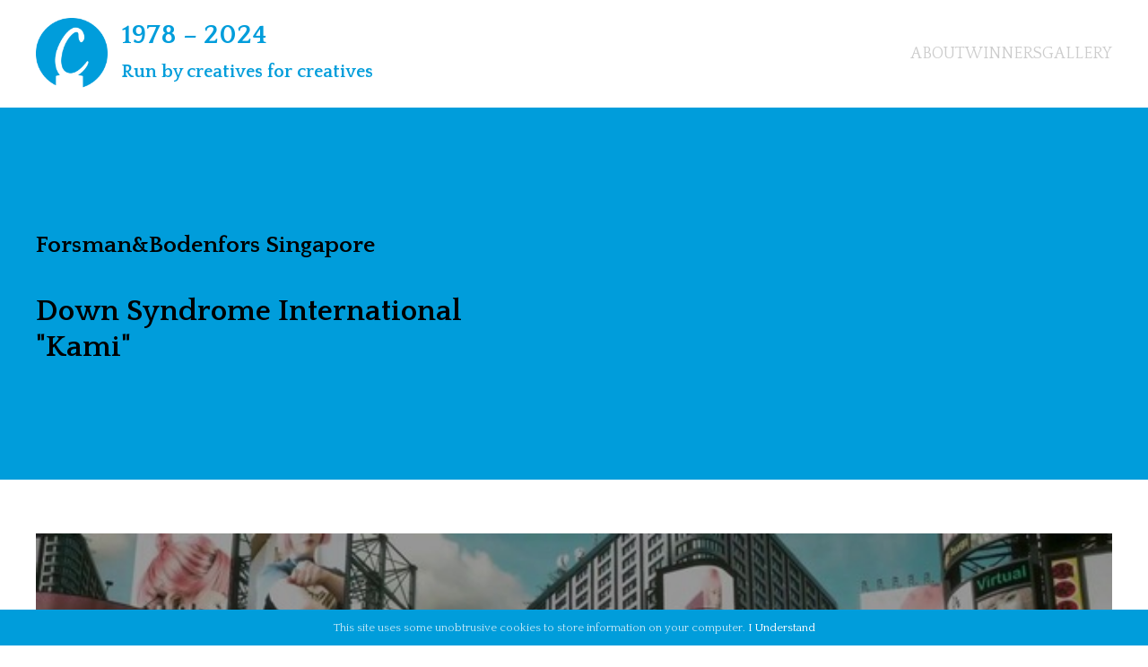

--- FILE ---
content_type: text/html;charset=UTF-8
request_url: https://caples.org/2023-winners-results/?id=22&cat=Not%20for%20Profit
body_size: 6335
content:


<!DOCTYPE html>

<html lang="en">
<head>
	<meta http-equiv="Content-Type" content="text/html; charset=utf-8" />
	<meta name="viewport" content="width=device-width, initial-scale=1" />
	<link href="//fonts.googleapis.com/css?family=Playfair+Display:400,400i,700,700i|Quattrocento:400,700" rel="stylesheet" />
	<link href="/styles.css?v=2.0.8" rel="stylesheet" type="text/css" />
	<script src="//cdnjs.cloudflare.com/ajax/libs/jquery/2.2.4/jquery.min.js" integrity="sha512-DUC8yqWf7ez3JD1jszxCWSVB0DMP78eOyBpMa5aJki1bIRARykviOuImIczkxlj1KhVSyS16w2FSQetkD4UU2w==" crossorigin="anonymous" referrerpolicy="no-referrer"></script>
	<script src="/javascript.js" type="text/javascript"></script>

		<link rel="stylesheet" href="//cdnjs.cloudflare.com/ajax/libs/fancybox/3.2.5/jquery.fancybox.min.css" />
		<style>
		* { box-sizing: border-box; }
		main article.entry-text section { padding: 60px 0; }
		main article.entry-text section p { margin: 30px 0; }
		main article.entry-text section p:first-of-type { margin-top: 0; }
		main article.entry-text section p:last-of-type { margin-bottom: 0; }
		main article.entry-text section p span { display: block; margin-bottom: 15px; }
		main article.entry-text section p span:last-of-type { margin-bottom: 0; }
		main article.entry-text section .cats { column-count: 2; column-gap: 30px; }
		main article.entry-text section .cats a { position: relative; /* float: left; */ width: 100%; display: inline-block; border: 2px solid #e5e5e5; text-align: center; padding: 30px; margin: 2.5%; color: #999; text-decoration: none; word-break: break-word; }
		main article.entry-text section .cats a i { position: absolute; top: 5px; right: 5px; width: 30px; height: 30px; border-radius: 100%; line-height: 30px; font-style: normal; color: #fff; background: #999; text-align: center; font-weight: bold; font-size: 15px; }
		main article.entry-text section .cats a.selected { border: 2px solid #0d9bd7; color: #000; }
		main article.entry-text section .cats a.complete { border: 2px solid #e5e5e5; color: #ccc; background: #fff; }
		main article.entry-text section .cats a.complete.selected { border: 2px solid #0d9bd7; color: #000; background: #fff; }
		main article.entry-content section { padding: 60px 0 30px 0; }
		main article.entry-content section .ents a { position: relative; display: block; text-decoration: none; margin: 0 0 30px 0; padding: 30px; background: #eee; color: #666; }
		main article.entry-content section .ents a:hover { color: #000; background: #e5e5e5; }
		main article.entry-content section .ents a p { margin: 10px 0; text-transform: capitalize; }
		main article.entry-content section .ents a p strong { text-transform: none; }
		main article.entry-content section .ents a p:first-of-type { margin-top: 0; }
		main article.entry-content section .ents a p:last-of-type { margin-bottom: 0; }
		main article.entry-content section .ents a i { position: absolute; top: 15px; right: 15px; width: 50px; height: 50px; border-radius: 100%; line-height: 50px; font-style: normal; color: #fff; background: #0d9bd7; text-align: center; font-weight: bold; }
		main article.entry-content section .video-column { margin: 0 0 30px 0; }
		main article.entry-content section .video-column a { display: block; margin: 0 0 30px 0; background-repeat: no-repeat; background-position: 50% 50%; background-size: cover; }
		main article.entry-content section .video-column a img { display: block; width: 100%; height: auto; }
		main article.entry-content section .two-columns { column-count: 2; column-gap: 30px; }
		main article.entry-content section .two-columns a { display: block; margin: 0 0 30px 0; }
		main article.entry-content section .two-columns a img { display: block; width: 100%; height: auto; }
		</style>
		<script src="//ajax.googleapis.com/ajax/libs/jquery/3.3.1/jquery.min.js" type="text/javascript"></script>
		<script src="//cdnjs.cloudflare.com/ajax/libs/fancybox/3.2.5/jquery.fancybox.min.js"></script>
	<title>Down Syndrome International | Down Syndrome International | Kami </title></head>

<body class="body 2023-winners-results">

<header class="fixed">
	<section class="first">
		<div class="inner">
			<div id="logo"><a href="/" title="The Caples Awards Homepage"><span style="display:block;line-height:40px;font-style:normal;"><strong style="display:block;font-size:30px;">1978 &ndash; 2024</strong> Run by creatives for creatives</span></a></div>
			<nav id="primary">
				<a href="/about/" title="About">About</a>
				<a href="/winners/" title="Winners">Winners</a>
				<a href="/gallery/" title="Gallery">Gallery</a>
				
			</nav>
			<div id="mobile-nav"><a href="#" onClick="toggleNav();return false;">Menu</a></div>
		</div>
	</section>
	
	
</header>
<main>
	
	<style>
	main article section h1 { line-height: 55px; }
	main article section h2 { line-height: 40px; }
	article.blue section select { margin: 0 auto; font-size: 30px; }
	article.blocks section .three-columns { column-count: 3; column-gap: 30px; }
	article.blocks section .three-columns a { display: inline-block; width: 100%; margin: 0 0 30px 0; text-decoration: none; font-size: 15px; text-align: center; }
	article.blocks section .three-columns a .image { border: 10px solid #ccc; }
	article.blocks section .three-columns a .image img { display: block; width: 100%; height: auto; }
	article.blocks section .three-columns a .details { padding: 5px 15px 15px 15px; background: #ccc; }
	article.blocks section .three-columns a .details .agency { font-weight: bold; }
	article.blocks section .three-columns a .details .client {}
	article.blocks section .three-columns a .details .title { color: #808080; }
	@media screen and (max-width: 1023px) {
		article.blocks section .three-columns { column-count: 2; }
	}
	@media screen and (max-width: 1023px) {
		article.blocks section .three-columns { column-count: 1; }
	}
	</style>
	<script>
	function showCategory(which){
		$("article.blocks").addClass("hidden");
		$("article#result-"+which).removeClass("hidden");
	}
	</script>
	
		<article class="blue">
			<section>
				<h1>Forsman&Bodenfors Singapore</h1>
				<h2>Down Syndrome International <br />"Kami"</h2>
			</section>
		</article>
		<article class="white entry-content">
			<section>
				
					<div class="video-column">
						
							<a href="#video-1" data-fancybox style="background-image:url('https://assets.caples.org/2023-judgingfiles/1229t.jpg');"><img src="/images/video-play-button.png" alt="" /></a>
							<video width="1280" height="720" controls="" id="video-1" style="display:none;" class="fancybox-video">
								<source src="https://assets.caples.org/2023-judgingfiles/1229.mp4" type="video/mp4">
							</video>
						
					</div>
				
				<div class="two-columns">
					
						<a href="https://assets.caples.org/2023-judgingfiles/1218l.jpg" data-fancybox="images"><img src="https://assets.caples.org/2023-judgingfiles/1218t.jpg" alt="" /></a>
						
						<a href="https://assets.caples.org/2023-judgingfiles/1219l.jpg" data-fancybox="images"><img src="https://assets.caples.org/2023-judgingfiles/1219t.jpg" alt="" /></a>
						
						<a href="https://assets.caples.org/2023-judgingfiles/1220l.jpg" data-fancybox="images"><img src="https://assets.caples.org/2023-judgingfiles/1220t.jpg" alt="" /></a>
						
						<a href="https://assets.caples.org/2023-judgingfiles/1221l.jpg" data-fancybox="images"><img src="https://assets.caples.org/2023-judgingfiles/1221t.jpg" alt="" /></a>
						
				</div>
				
			</section>
		</article>
		<article class="light-grey entry-text">
			<section>
				
				<p>
					
						<strong>Client:</strong> Down Syndrome International <br />
						
						<strong>Product:</strong> Down Syndrome International <br />
						
						<strong>Title:</strong> Kami <br />
						
						<strong>Media:</strong> Social Media <br />
					
						<strong>Country:</strong> Global <br />
					
						<strong>Date Of Campaign:</strong> 05/13/2022 <br />
					
				</p>
				
					<p><strong>Background:</strong> <span>The global investment into the metaverse doubled to $120 billion in 2022. Central to this is the rise of virtual influencers who are fast dominating the face of the digital world from gaming to social media. Yet out of the 200+ virtual influencers on Instagram, not a single one represented the disability community.</span><span>Down Syndrome International (DSI) wanted to drive awareness and relevance with young people globally, and change the digital landscape to make it inclusive for the next generation. As a charity dedicated to enriching the lives of people with Down Syndrome, DSI saw that increasingly more of their beneficiary's time was spent in the digital realm, yet there was very little visibility of people with disabilities or Down Syndrome there.</span><span>DSI set out to prove that diversity is possible in the virtual world, and provoke a conversation around the future of inclusion.</span> </p>
				
					<p><strong>Idea:</strong> <span>The solution was Kami - the world's first virtual influencer with Down Syndrome. Kami was created to represent the Down Syndrome community in the virtual world, reflecting the typical characteristics and behaviours of young women with the condition.</span><span>To ensure Kami was authentic to the group of people she represented, every part of her design and story was co-created by a group of 100 young women with Down Syndrome from 16 different countries. Real-life global Down Syndrome icon and Gucci model Ellie Goldstien lead the collective of women as Executive Producer, giving Kami an authentic voice from a real influencer.</span><span>With traditional virtual influencers rising in popularity with young people globally, Kami disrupted the sea of sameness and turned the conversation from perfection to inclusivity. Kami's existence provoked a bigger conversation around the importance of protecting diversity in the virtual world.</span><span>Kami's launch was covered by global press in May with an exclusive from leading marketing title AdWeek and mass coverage from top global news sites including Newsweek, The Daily Mail, Campaign, Yahoo, Ability Today, and AdAge.</span><span>In the months after launch, conversations around Kami continued to garner press through strategic collaboration.</span><span>- Guest of honour and the first virtual model with a disability present at Brazil Immersive Fashion Week 2022.</span><span>- Collaborated with world renowned virtual fashion house Studio Acci in Portugal to create the first virtual fashion line designed by people with Down Syndrome.</span><span>- Partnered Vogue photographer Gabriel DeSante to launch the first pocket-metaverse dedicated to Down Syndrome awareness.</span><span>- Collaborated with Down Syndrome artist/influencer Charlie French, and model Lauren Hilaire</span><span>- Featured on the 'Defeating Disability' podcast</span><span>- Key Speaker at Milan-based Influencer Marketing Conference in Nov</span><span>-Key Speaker at Ad Age Social Media Conference in Sept.</span> </p>
				
					<p><strong>Results:</strong> <span>Tier 1: Media Outputs</span><span>The launch of Kami generated earned media across global and regional business, daily news, popular culture, lifestyle, tech, trade, design and AI publications that includes coverage from news sites such as Newsweek, The Daily Mail, Dazed, Elle, Models of Diversity, Fraiches, Virtual Humans, Muse by Clio, Taxi, Campaign Brief Asia, Adweek, Campaign, Yahoo, Ability Today, L'Observatoire Beauty, and Editor's Pick on AdAge.</span><span>Content generated by Kami has been shared organically by globally recognised influencers like @shudu.gram (239k), @grace_strobel (116k), and @elliejg16_zebedeemodel (85.4k).</span><span>Media interest in Kami and her creators extended to interview requests from prominent publications including Dazed Beauty, Elle Magazine UK, The UnSeen Beauty, Purple Goat Agency, FLU Agency Italy, and Wix.com.</span><span>Tier 2: Target Audience Outcomes</span><span>- Kami resonated inside and outside the disability community, being shared organically in 16 languages.</span><span>- Provoked three separate Youtube debates</span><span>- Kami activated her community: three custom wearables for Kami, fan art from Nigeria and South Africa, a pocket-metaverse designed by a fan, a partnership with renowned choreographer Matt Steffanina (30M followers) is in production</span><span>Tier 3: Business Outcomes</span><span>- 10M US in earned media across global, regional business, daily news, popular culture, lifestyle, tech, design and AI publications.</span><span>- 1 of 35 verified virtual influencers on Instagram, first virtual influencer with a disability to be verified on Instagram</span><span>- Created a long-term working partnership with DSA Singapore for paid work for Down Syndrome models</span><span>- 20k USD work contract with Down Syndrome model Ellie Goldstien</span> </p>
				
			</section>
		</article>
	
		<article id="result-22" class="blocks">
			<section>
				<div align="center"><p><a href="/2023-winners-results/?cat=Not for Profit" style="color:#009ddb;text-decoration:none;">&larr; Back to all Categories</a></p></div>
				<h2>Not for Profit</h2>
				
					<h3>Gold</h3>
					<div class="three-columns">
						
							<a href="/2023-winners-results/?id=22&amp;cat=Not%20for%20Profit">
								<div class="image"><img src="https://assets.caples.org/2023-judgingfiles/1218t.jpg" alt="" /></div>
								<div class="details">
									<div class="agency">Forsman&Bodenfors Singapore</div>
									<div class="client">Down Syndrome International</div>
									<div class="title">Kami</div>
								</div>
							</a>
						
					</div>
				
					<h3>Silver</h3>
					<div class="three-columns">
						
							<a href="/2023-winners-results/?id=30&amp;cat=Not%20for%20Profit">
								<div class="image"><img src="https://assets.caples.org/2023-judgingfiles/125t.jpg" alt="" /></div>
								<div class="details">
									<div class="agency">blanco</div>
									<div class="client">LGBT Association</div>
									<div class="title">The Folded Newspaper</div>
								</div>
							</a>
						
							<a href="/2023-winners-results/?id=31&amp;cat=Not%20for%20Profit">
								<div class="image"><img src="https://assets.caples.org/2023-judgingfiles/3471t.jpg" alt="" /></div>
								<div class="details">
									<div class="agency">DDB Australia</div>
									<div class="client">PROJECT ROCKIT</div>
									<div class="title">Kind Royale</div>
								</div>
							</a>
						
							<a href="/2023-winners-results/?id=33&amp;cat=Not%20for%20Profit">
								<div class="image"><img src="https://assets.caples.org/2023-judgingfiles/1493t.jpg" alt="" /></div>
								<div class="details">
									<div class="agency">Havas Lisbon</div>
									<div class="client">Raparigas da Bola</div>
									<div class="title">The Day-After-Women's-Day Newspapers</div>
								</div>
							</a>
						
							<a href="/2023-winners-results/?id=29&amp;cat=Not%20for%20Profit">
								<div class="image"><img src="https://assets.caples.org/2023-judgingfiles/1246t.jpg" alt="" /></div>
								<div class="details">
									<div class="agency">Impact BBDO</div>
									<div class="client">UN Women</div>
									<div class="title">Child Wedding Cards</div>
								</div>
							</a>
						
							<a href="/2023-winners-results/?id=26&amp;cat=Not%20for%20Profit">
								<div class="image"><img src="https://assets.caples.org/2023-judgingfiles/1140t.jpg" alt="" /></div>
								<div class="details">
									<div class="agency">IMPACT BBDO</div>
									<div class="client">Yokohama/Roads For Life</div>
									<div class="title">Shrine Saviors</div>
								</div>
							</a>
						
							<a href="/2023-winners-results/?id=23&amp;cat=Not%20for%20Profit">
								<div class="image"><img src="https://assets.caples.org/2023-judgingfiles/2519t.jpg" alt="" /></div>
								<div class="details">
									<div class="agency">INNOCEAN Berlin</div>
									<div class="client">Wer Braucht Feminismus?</div>
									<div class="title">The Vulva Spaceship</div>
								</div>
							</a>
						
							<a href="/2023-winners-results/?id=24&amp;cat=Not%20for%20Profit">
								<div class="image"><img src="https://assets.caples.org/2023-judgingfiles/494t.jpg" alt="" /></div>
								<div class="details">
									<div class="agency">Leo Burnett Beirut</div>
									<div class="client">Transparency International Lebanon - No Corruption (TI-LB)</div>
									<div class="title">The Currency of Corruption</div>
								</div>
							</a>
						
							<a href="/2023-winners-results/?id=28&amp;cat=Not%20for%20Profit">
								<div class="image"><img src="https://assets.caples.org/2023-judgingfiles/2294t.jpg" alt="" /></div>
								<div class="details">
									<div class="agency">Ogilvy</div>
									<div class="client">DGT</div>
									<div class="title">The 36</div>
								</div>
							</a>
						
							<a href="/2023-winners-results/?id=27&amp;cat=Not%20for%20Profit">
								<div class="image"><img src="https://assets.caples.org/2023-judgingfiles/2056t.jpg" alt="" /></div>
								<div class="details">
									<div class="agency">Ogilvy Australia</div>
									<div class="client">Whitelion Youth</div>
									<div class="title">The Loudest Call</div>
								</div>
							</a>
						
							<a href="/2023-winners-results/?id=32&amp;cat=Not%20for%20Profit">
								<div class="image"><img src="https://assets.caples.org/2023-judgingfiles/1540t.jpg" alt="" /></div>
								<div class="details">
									<div class="agency">VMLY&R New Zealand</div>
									<div class="client">Statistics New Zealand</div>
									<div class="title">Even Harry Styles</div>
								</div>
							</a>
						
							<a href="/2023-winners-results/?id=25&amp;cat=Not%20for%20Profit">
								<div class="image"><img src="https://assets.caples.org/2023-judgingfiles/430t.jpg" alt="" /></div>
								<div class="details">
									<div class="agency">White Rabbit Budapest</div>
									<div class="client">Ahr - A wineregion needs Help for Rebuilding e.V.</div>
									<div class="title">#flutwein - Our Worst Vintage</div>
								</div>
							</a>
						
					</div>
				
					<h3>Bronze</h3>
					<div class="three-columns">
						
							<a href="/2023-winners-results/?id=41&amp;cat=Not%20for%20Profit">
								<div class="image"><img src="https://assets.caples.org/2023-judgingfiles/1411t.jpg" alt="" /></div>
								<div class="details">
									<div class="agency">ACE</div>
									<div class="client">TEDxAmsterdamWomen</div>
									<div class="title">MissJourney</div>
								</div>
							</a>
						
							<a href="/2023-winners-results/?id=35&amp;cat=Not%20for%20Profit">
								<div class="image"><img src="https://assets.caples.org/2023-judgingfiles/730t.jpg" alt="" /></div>
								<div class="details">
									<div class="agency">BBD Perfect Storm</div>
									<div class="client">Unseen UK</div>
									<div class="title">Ukraine Welcome Message</div>
								</div>
							</a>
						
							<a href="/2023-winners-results/?id=42&amp;cat=Not%20for%20Profit">
								<div class="image"><img src="https://assets.caples.org/2023-judgingfiles/834t.jpg" alt="" /></div>
								<div class="details">
									<div class="agency">Cheil HK</div>
									<div class="client">Samsung Electronics China</div>
									<div class="title">Quest for Dyslexia</div>
								</div>
							</a>
						
							<a href="/2023-winners-results/?id=37&amp;cat=Not%20for%20Profit">
								<div class="image"><img src="https://assets.caples.org/2023-judgingfiles/1013t.jpg" alt="" /></div>
								<div class="details">
									<div class="agency">FCB New Zealand</div>
									<div class="client">New Zealand Police</div>
									<div class="title">Survive The Drive</div>
								</div>
							</a>
						
							<a href="/2023-winners-results/?id=45&amp;cat=Not%20for%20Profit">
								<div class="image"><img src="https://assets.caples.org/2023-judgingfiles/2729t.jpg" alt="" /></div>
								<div class="details">
									<div class="agency">Forsman & Bodenfors</div>
									<div class="client">Forza Football / Blankspot</div>
									<div class="title">Cards of Qatar</div>
								</div>
							</a>
						
							<a href="/2023-winners-results/?id=38&amp;cat=Not%20for%20Profit">
								<div class="image"><img src="https://assets.caples.org/2023-judgingfiles/2185t.jpg" alt="" /></div>
								<div class="details">
									<div class="agency">fp7 mccann</div>
									<div class="client">Testicular Cancer Society</div>
									<div class="title">Wall Street Balls</div>
								</div>
							</a>
						
							<a href="/2023-winners-results/?id=46&amp;cat=Not%20for%20Profit">
								<div class="image"><img src="https://assets.caples.org/2023-judgingfiles/2495t.jpg" alt="" /></div>
								<div class="details">
									<div class="agency">INNOCEAN Berlin</div>
									<div class="client">Anne Frank House Amsterdam</div>
									<div class="title">The Bookcase For Tolerance</div>
								</div>
							</a>
						
							<a href="/2023-winners-results/?id=43&amp;cat=Not%20for%20Profit">
								<div class="image"><img src="https://assets.caples.org/2023-judgingfiles/1798t.jpg" alt="" /></div>
								<div class="details">
									<div class="agency">McCann London</div>
									<div class="client">The Joshua Ribera Foundation</div>
									<div class="title">Depzman - Life Cut Short</div>
								</div>
							</a>
						
							<a href="/2023-winners-results/?id=36&amp;cat=Not%20for%20Profit">
								<div class="image"><img src="https://assets.caples.org/2023-judgingfiles/1837t.jpg" alt="" /></div>
								<div class="details">
									<div class="agency">McCann London</div>
									<div class="client">Show Racism The Red Card</div>
									<div class="title">Fabric of England</div>
								</div>
							</a>
						
							<a href="/2023-winners-results/?id=39&amp;cat=Not%20for%20Profit">
								<div class="image"><img src="https://assets.caples.org/2023-judgingfiles/469t.jpg" alt="" /></div>
								<div class="details">
									<div class="agency">Ogilvy UK</div>
									<div class="client">Relate</div>
									<div class="title">The Hornicultural Society</div>
								</div>
							</a>
						
							<a href="/2023-winners-results/?id=34&amp;cat=Not%20for%20Profit">
								<div class="image"><img src="https://assets.caples.org/2023-judgingfiles/2964t.jpg" alt="" /></div>
								<div class="details">
									<div class="agency">Publicis Groupe Israel</div>
									<div class="client">Israel Olympic Committee</div>
									<div class="title">We Are All 11</div>
								</div>
							</a>
						
							<a href="/2023-winners-results/?id=40&amp;cat=Not%20for%20Profit">
								<div class="image"><img src="https://assets.caples.org/2023-judgingfiles/3397t.jpg" alt="" /></div>
								<div class="details">
									<div class="agency">Publicis Worldwide Polska</div>
									<div class="client">Gazeta Wyborcza</div>
									<div class="title">The Rebel Page</div>
								</div>
							</a>
						
							<a href="/2023-winners-results/?id=44&amp;cat=Not%20for%20Profit">
								<div class="image"><img src="https://assets.caples.org/2023-judgingfiles/1296t.jpg" alt="" /></div>
								<div class="details">
									<div class="agency">TBWA\Melbourne</div>
									<div class="client">Melbourne Writers Festival</div>
									<div class="title">The Art of Words</div>
								</div>
							</a>
						
							<a href="/2023-winners-results/?id=47&amp;cat=Not%20for%20Profit">
								<div class="image"><img src="https://assets.caples.org/2023-judgingfiles/2385t.jpg" alt="" /></div>
								<div class="details">
									<div class="agency">Wunderman Thompson Benelux</div>
									<div class="client">11.11.11</div>
									<div class="title">Climate Injustice Forecast</div>
								</div>
							</a>
						
					</div>
				
			</section>
		</article>
	
	<footer>
		<section>
			<p><small>&copy; 2026 The Caples Awards Ltd. All rights reserved.</small></p>
		</section>
	</footer>
</main>
<div id="cookie-bar" class="hidden">This site uses some unobtrusive cookies to store information on your computer. <a href="#" onClick="setCookie('accept_cookies','1',365);$('#cookie-bar').addClass('hidden');return false;">I Understand</a></div>

<style>
body.shortlists main article section ul { list-style: none; margin: 20px 0; padding: 0; }
body.shortlists main article section ul li { margin: 5px 0; }
</style>

<script type="text/javascript">
$(document).ready(function(){
	$("img.blue-multiply").each(function(){
		$(this).css("background-image", "url(" + $(this).attr("src") + ")").removeAttr("src");
	});
});
</script>

<script type="text/javascript">
function toggleNav(){
	$("nav#primary").toggle();
}
$(document).ready(function(){
	var allPanels=$(".accordion dd").hide();
	$(".accordion dt").append("<span>&#8963;</span>").wrapInner("<a>","</a>");
	$(".accordion dd").append("<div class=\"clear\"></div>");
	$(".accordion dt a").click(function(){
		if($(this).parent().hasClass("open")){
			$(".accordion dt").removeClass("open");
			allPanels.hide();
		} else {
			$(".accordion dt").removeClass("open");
			allPanels.hide();
			$(this).parent().addClass("open");
			$(this).parent().next().show();
		}
		return false;
	});
});
</script>

<script type="text/javascript">
$(document).ready(function(){
	var checkCookie=getCookie("accept_cookies");
	if(checkCookie=="") {
		$("#cookie-bar").removeClass("hidden");
	}
});
// cf2c:58ms
</script>
<script async src="https://www.googletagmanager.com/gtag/js?id=UA-113285217-1"></script>
<script>
window.dataLayer = window.dataLayer || [];
function gtag(){dataLayer.push(arguments);}
gtag('js', new Date());
gtag('config', 'UA-113285217-1');
</script>

<script defer src="https://static.cloudflareinsights.com/beacon.min.js/vcd15cbe7772f49c399c6a5babf22c1241717689176015" integrity="sha512-ZpsOmlRQV6y907TI0dKBHq9Md29nnaEIPlkf84rnaERnq6zvWvPUqr2ft8M1aS28oN72PdrCzSjY4U6VaAw1EQ==" data-cf-beacon='{"version":"2024.11.0","token":"8b633e25bc0040b98833a531878384f8","r":1,"server_timing":{"name":{"cfCacheStatus":true,"cfEdge":true,"cfExtPri":true,"cfL4":true,"cfOrigin":true,"cfSpeedBrain":true},"location_startswith":null}}' crossorigin="anonymous"></script>
</body>
</html>



--- FILE ---
content_type: text/css
request_url: https://caples.org/styles.css?v=2.0.8
body_size: 8114
content:
/*
font-family: "Playfair Display", serif;
font-family: "Quattrocento", serif;
blue: #009ddb;
light-blue: #009ddb80;
grey: #f1f1f1;
green: #08a500;
red: #d62138;
*/
* { box-sizing: border-box; font-family: "Quattrocento", serif; }
body { background: #fff; color: #000; margin: 0; padding: 0; font-size: 22px; line-height: 26px; text-align: center; }
img { border: none; }
form { margin: 0; padding: 0; }
input, select, textarea { display: block; font-family: "Quattrocento", serif; font-size: 21px; border: 0; border-bottom: 1px solid #808080; background: #f8f8f8; color: #000; padding: 5px; outline: none; width: 100%; margin: 0 0 10px 0; }
select { height: 35px; -webkit-appearance: none; -webkit-border-radius: 0px; border-radius: 0; }
input[type=checkbox], input[type=radio] { display: inline-block; width: auto; vertical-align: middle; }
button { display: inline-block; font-family: "Quattrocento", serif; margin: 15px auto; text-align: center; font-size: 18px; line-height: 40px; background: #000; color: #fff; outline: none; text-decoration: none; cursor: pointer; padding: 0 20px; border: 0; -moz-transition: all 0.3s ease; -o-transition: all 0.3s ease; transition: all 0.3s ease; }
label { display: block; padding: 5px 0 0 5px; }
label.normal { display: inline-block; padding: 5px 20px 20px 5px; }
label i { font-style: normal; color: rgba(0,0,0,0.5); font-size: 0.75em; display: block; }
.clear { clear: both; }
.hidden { display: none; }
a { text-decoration: underline; color: #000; }
a.button { display: inline-block; margin: 0 auto; text-align: center; font-size: 18px; line-height: 40px; text-decoration: none; cursor: pointer; padding: 0 20px; border: 0; -moz-transition: all 0.3s ease; -o-transition: all 0.3s ease; transition: all 0.3s ease; }
a.button.big, main article.rotations a.button.big { font-size: 30px; margin: 0 auto 10px auto; line-height: 60px; padding: 0 45px; background: white; color: #009ddb; }

a.button.blue { background: #009ddb80; color: #fff; }
a.button.blue:hover { background: #009ddb; color: #fff; }
a.button.white { background: #ffffff80; color: #009ddb; }
a.button.white:hover { background: #fff; color: #009ddb; }
a.button.black { background: rgba(0,0,0,0.5); color: #fff; }
a.button.black:hover { background: #000; color: #fff; }
a.button.red { background: rgba(214,33,56,0.5) !important; color: #fff; }
a.button.red:hover { background: #d62138 !important; color: #fff; }

a.pdf { display: block; line-height: 27px; padding-left: 30px; background: url("/images/icon-pdf.png") no-repeat 0 50%; background-size: contain; margin: 5px 0; }

img.fifty { margin: 0 auto; width: 50%; display: inline-block; }
img.blue-multiply { display: block; width: 75%; height: auto; padding-top: 75%; margin: 0 auto; background-color: #009ddb; background-repeat: no-repeat; background-position: 50% 50%; background-size: cover; background-blend-mode: multiply; box-shadow: inset 0 0 0 500px rgb(0 0 0 / 10%); }
img.blue-multiply.single { width: 50%; padding-top: 50%; }
img.blue-multiply.three-by-four { padding-top: 56.25%; }
img.blue-multiply.three-by-four.single { width: 50%; padding-top: 37.5%; }
img.blue-multiply.sixteen-by-nine { padding-top: 42.19%; }
img.blue-multiply.sixteen-by-nine.single { width: 50%; padding-top: 28.13%; }

.hidden { display: none; }
.invalid { background: #fee; border-bottom: 1px solid #f00; }
.centered { text-align: center; }
.lefted { text-align: left !important; }
.buttons { margin: 50px 0 0 0; text-align: center; }

article section.helper { position: relative; padding: 25px; margin: 50px auto; background: #158219; color: #fff; text-align: center; }
article section.helper.alert { background: #d62138; padding-top: 75px; }
article section.helper.alert:before { position: absolute; left: calc(50% - 20px); top: 20px; content: "!"; font-size: 50px; color: #d62138; background: rgba(255,255,255,0.5); line-height: 50px; width: 50px; border-radius: 100%; text-align: center; }
article section.helper a { color: #fff; font-weight: bold; }

.accordion dt { user-select: none; position: relative; text-align: left; font-family: "Playfair Display", serif; font-weight: normal; font-size: 30px; line-height: 60px; border-bottom: 1px solid #ccc; }
.accordion dt a { display: block; text-decoration: none; cursor: pointer; }
.accordion dt span { position: absolute; top: 0; right: 15px; color: #ccc; font-size: 35px; display: inline-block; transform: rotate(90deg); -moz-transition: all 0.3s ease; -o-transition: all 0.3s ease; transition: all 0.3s ease; }
.accordion dt.open span { transform: rotate(180deg); }
.accordion dd { margin: 0; padding: 0 0 0 495px; text-align: left; border-bottom: 1px solid #ccc; }
.accordion dd h3 { font-size: 18px; }
.accordion dd p { font-size: 18px; }
.accordion dd p a { color: #009ddb; text-decoration: none; }
.accordion dd img { display: block; width: 100%; height: auto; }

::selection { color: #fff; background: #009ddb80; }
::-moz-selection { color: #fff; background: #009ddb80; }
::placeholder { color: #ccc; }
:-ms-input-placeholder { color: #ccc; }
::-ms-input-placeholder { color: #ccc; }

header { position: fixed; top: 0; right: 0; left: 0; margin: 0; padding: 0; text-align: center; -moz-transition: all 0.5s ease; -o-transition: all 0.5s ease; transition: all 0.5s ease; z-index: 1; width: 100vw; }
header .inner { width: 1200px; margin: 0 auto; text-align: left; position: relative; display: flex; justify-content: space-between; }
header section.second { background: #f1f1f120; }
header #logo {}
header #logo a { display: block; margin: 20px 0; padding: 0 0 0 95px; text-decoration: none; color: #fff; font-family: "Playfair Display", serif; font-weight: bold; font-size: 20px; line-height: 75px; font-style: italic; background: url("/images/caples-logo-white.png") no-repeat 0 50%; background-size: contain; -moz-transition: all 0.5s ease; -o-transition: all 0.5s ease; transition: all 0.5s ease; }
header nav { position: relative; }
header nav#primary { display: flex; gap: 20px; margin: 40px 0; }
header nav#primary a { display: inline-block; cursor: pointer; margin: 0; padding: 0; text-decoration: none; font-weight: normal; color: #fff8; font-size: 18px; text-transform: uppercase; line-height: 40px; white-space: nowrap; }
header nav#primary a.button, header nav#primary a.button.selected, header.fixed nav#primary a.button:hover, header nav#primary a.button.selected:hover, header.fixed nav#primary a.button, header.fixed nav#primary a.button.selected { background: #009ddb; color: #fff; padding: 0 10px; }
header nav#primary a:hover, header nav#primary a.selected { color: #fff; }
header nav#primary a.enter-now { background: #fff; text-transform: none; color: #009ddb; margin-left: 10px; padding: 0 20px; }
header nav#primary a.social { text-indent: -999em; width: 20px; background-repeat: no-repeat; background-position: 50% 50%; padding: 0; opacity: 0.5; }
header nav#primary a.social.linkedin { background-image: url("/images/logo-linkedin-white.png"); background-size: contain; }
header nav#primary a.social.twitter { background-image: url("/images/logo-twitter-white.png"); background-size: contain; }
header nav#primary a.social.instagram { background-image: url("/images/logo-instagram-white.png"); background-size: contain; }
header.fixed nav#primary a.social.linkedin { background-image: url("/images/logo-linkedin.png"); background-size: contain; }
header.fixed nav#primary a.social.twitter { background-image: url("/images/logo-twitter.png"); background-size: contain; }
header.fixed nav#primary a.social.instagram { background-image: url("/images/logo-instagram.png"); background-size: contain; }
header nav#primary a.social:hover { opacity: 1; }

header.fixed { background: #fff; }
header.fixed section.first {}
header.fixed section.second { background: #f1f1f1; }
header.fixed #logo a { color: #009ddb; }
header.fixed #logo a { background-image: url("/images/caples-logo-blue.png"); }
header.fixed nav#primary a { color: #ccc; }
header.fixed nav#primary a:hover, header.fixed nav#primary a.selected { color: #999; }
header.fixed nav#primary a.enter-now { background: #009ddb; }

header section.second, header.fixed section.second { margin: 0; padding: 5px; background: #009ddb; text-align: center; }
header section.second a { display: inline-block; color: #fff; text-decoration: none; margin: 0; padding: 0 10px 0 5px; border-right: 1px solid #fff4; }
header section.second a:last-of-type { border-right: 0; }

header #mobile-nav { display: none; }
header #management { position: absolute; top: 10px; right: 10px; display: inline-block; color: #fff; background: #009ddb; border-radius: 25px; line-height: 25px; padding: 0 10px; font-size: 13px; text-decoration: none; font-weight: 700; }

main { margin: 0; padding: 120px 0 0 0; }
body.home main { padding: 0; }
main article {}
main article.blue { background: #009ddb; }
main article.light-blue { background: #009ddb28; }
main article.light-grey { background: #f1f1f1; }
main article.black { background: #000; color: #fff; }
main article.black section p em { color: rgba(255,255,255,0.5); font-style: normal; }
main article section { position: relative; width: 1200px; margin: 0 auto; text-align: left; }
main article section.padded { padding: 150px 0 120px 0; }
main article section.small-padded { padding: 60px 0; }
main article section.tiny-padded { padding: 1px 0 60px 0; }
main article section .left-column { float: left; width: calc(50% - 10px); }
main article section .right-column { float: right; width: calc(50% - 10px); }

main article.navigation { background: #009ddb; padding: 20px; }
main article.navigation a { display: inline-block; margin: 0 5px; color: #fff; text-decoration: none; padding: 0 20px; line-height: 40px; background: rgba(255,255,255,0.25); }

main article.rotations { position: relative; background: #009ddb url("/images/home-background-2024.webp") no-repeat 50% 50%; background-size: cover; /* background-blend-mode: multiply; box-shadow: inset 0 0 0 2000px rgb(0 0 0 / 10%); */ }
main article.rotations section { width: 1200px; padding-bottom: 45px; height: 66.66vh; display: flex; align-items: center; }
main article.rotations section p { font-size: 25px; color: #fff; width: 600px; margin: 0 auto; line-height: 30px; }
main article.rotations section ol { display: flex; justify-content: space-between; align-items: center; list-style: none; margin: 0; padding: 0; }
main article.rotations section ol > li:first-of-type { flex: 2; }
main article.rotations section ol > li:last-of-type { flex: 1; }
main article.rotations section ol > li:last-of-type img { display: block; width: 100%; height: auto; }
main article.rotations section ol ul { list-style: none; padding: 0; margin: 30px auto; }
main article.rotations section ol ul > li { text-align: left; font-size: 25px; color: #fff; line-height: 30px; margin: 15px 0 0 0; }
main article.rotations section ol ul > li a { color: #ff0; text-decoration: none; }
main article.rotations section ol ul > li a strong { color: #ff0; text-decoration: none; }
main article.rotations a.button { margin: 0 auto; background: #fff8; color: #fff; font-size: 18px; }
main article.rotations a.button:hover { background: #fff; color: #009ddb; }
main article.rotations section.date-block { padding: 200px 0 0 0; height: auto; }
main article.rotations section.button-block { height: auto; display: block; text-align: center; padding: 0 0 60px 0; }
main article.rotations section.button-block ul { width: 100%; list-style: none; margin: 30px 0; padding: 0; display: flex; justify-content: space-between; align-items: center; gap: 30px; flex-wrap: wrap; }
main article.rotations section.button-block ul li { width: calc(25% - 30px); }
main article.rotations section.button-block ul li a { display: block; text-decoration: none; color: #fff; border: 5px solid #009ddb; background-color: #009ddb; background-repeat: no-repeat; background-position: 50% 50%; background-size: cover; width: 100%; height: 300px; padding: 200px 20px 0 20px; font-size: 30px; line-height: 35px; cursor: pointer; }
main article.rotations section.button-block ul li.entry-kit a { background-image: url("/images/icon-entry-kit.webp"); }
main article.rotations section.button-block ul li.categories a { background-image: url("/images/icon-categories.webp"); }
main article.rotations section.button-block ul li.mission a { background-image: url("/images/icon-mission.webp"); }
main article.rotations section.button-block ul li.winners a { background-image: url("/images/icon-winners.webp"); }

main article.sponsors section { padding: 50px 0; }
main article.sponsors section h2 { line-height: 40px; }
main article.sponsors section h2 a { display: inline-block; background-repeat: no-repeat; background-position: 50% 50%; background-size: contain; text-indent: -999em; margin: 0 5px; }
main article.sponsors section h2 a.logo-wpp { background-image: url("/images/logo-wpp.png"); width: 4em; }
main article.sponsors section h2 a.logo-42courses { background-image: url("/images/logo-42courses.png"); width: 5em; }
main article.sponsors section h2 a.logo-branding-in-asia { background-image: url("/images/logo-branding-in-asia.png"); width: 7em; }
main article.sponsors section h2 a.logo-rocket-media { background-image: url("/images/logo-rocket-media.png"); width: 8em; }

@media only screen and (max-width : 1199px) {
	main article.rotations section.date-block { padding: 200px 30px 0 30px; width: 100%; }
	main article.rotations section.button-block { width: 100%; }
	main article.rotations section.button-block ul { padding: 0 30px; }
	main article.rotations section.button-block ul li { width: calc(50% - 15px); margin: 0 auto; }
}

@media only screen and (max-width : 767px) {
	main article.rotations section.date-block { padding: 200px 0 0 0; width: 100%; }
	main article.rotations section.button-block { width: 100%; }
	main article.rotations section.button-block ul { padding: 0; }
	main article.rotations section.button-block ul li { width: calc(100% - 60px); margin: 0 auto; }
}

#closed-for-entries { position: absolute; top: 100px; left: 30px; right: 30px; }
#closed-for-entries img { display: block; width: 100%; height: auto; }

main article section a.pdf { display: inline-block; margin: 5px auto; padding: 0 0 0 27.5px; line-height: 25px; background: url("/images/icon-pdf.png") no-repeat 0 50%; background-size: contain; }
main article section ul.fifty-fifty { display: flex; gap: 25px; justify-content: space-between; align-items: flex-start; list-style: none; margin: 25px 0; padding: 0; }
main article section ul.fifty-fifty li { flex: 1; }

main article.sponsors section p { margin: 25px 0; }
main article.sponsors section p strong { font-size: 40px; line-height: 40px; }
main article.sponsors section ul { width: 50%; list-style: none; margin: 25px auto; padding: 0; }
main article.sponsors section ul li { margin: 25px 0; text-align: center; }
main article.sponsors section ul li p { margin: 10px 0 0 0; }
main article.sponsors section ul li img { display: inline-block; width: 100%; height: auto; }
main article.sponsors section ul li img.logo { width: 50%; margin: 0 0 10px 0; }

main article.awards-ceremony section { padding: 30px 0; text-align: center; }
main article.awards-ceremony section h3 { font-family: playfair display,serif; margin: 25px 0; font-weight: normal; line-height: 35px; }
main article.awards-ceremony section p { margin: 25px 0; }
main article.awards-ceremony section p:first-of-type { margin: 0 0 5px 0; }
main article.awards-ceremony section img { display: block; width: 50%; height: auto; margin: 0 auto; }

main article.newsletter section form { width: 66.66%; margin: 0 auto; text-align: center; }


main article.header { background-position: 50% 50%; background-repeat: no-repeat; background-size: cover; }
main article.header section { text-align: center; padding: 0; }
main article.header section .outer { display: table; width: 100%; height: 555px; text-align: center; padding-top: 45px; }
main article.header section .outer .inner { display: table-cell; vertical-align: middle; }
main article.header section .outer .inner h1 { font-family: "Playfair Display", serif; font-size: 100px; line-height: 85px; font-weight: bold; color: #fff; text-transform: uppercase; margin: 0 100px; }
main article.header section .outer .inner p { font-size: 25px; color: #fff; width: 600px; margin: 0 auto 30px auto; line-height: 30px; }
main article.header section .outer .inner a.button { margin: 45px 0 0 0; background: #fff8; color: #fff; font-size: 18px; }
main article.header section .outer .inner a.button:hover { background: #fff; color: #009ddb; }

main article.login section { padding: 60px 0; }

main article section { padding: 100px 0; }
main article.managed-by-creatives section { text-align: center; }
main article.real-work section { text-align: center; }
main article.real-work section a.button { background: #009ddb80; color: #fff; }
main article.real-work section a.button:hover { background: #009ddb; color: #fff; }
main article.judging h2, main article.judging p { text-align: center; }
main article.judging ul { list-style: none; margin: 0; padding: 0; display: -webkit-flex; display: -ms-flexbox; display: -ms-flex; display: flex; flex-wrap: wrap; }
main article.judging ul li { box-sizing: border-box; width: 20%; padding: 15px; text-align: center; font-size: 15px; }
main article.judging ul li strong { display: block; font-size: 20px; }

main article.gallery section h1 { font-family: "playfair display", serif; font-size: 55px; font-weight: 700; font-style: normal; text-align: center; margin: 0; line-height: 100px; }
main article.gallery section ul { list-style: none; margin: 40px 0; padding: 0; display: -webkit-flex; display: -ms-flexbox; display: -ms-flex; display: flex; flex-wrap: wrap; }
main article.gallery section ul li { box-sizing: border-box; width: 25%; padding: 5px; }
main article.gallery section ul li img { display: block; margin: 0; padding: 0; width: 100%; height: auto; }

body.home main article.intro section { text-align: center; }
body.home main article.intro section h3 { text-align: center; font-size: 30px; line-height: 35px; font-weight: normal; margin: 0 120px 30px 120px; }
body.home main article.intro section h3 em { font-family: "Playfair Display", serif; font-size: 55px; font-weight: bold; font-style: normal; }
body.home main article.intro section h3 strong { font-family: "Playfair Display", serif; }
body.home main article.intro section a.button { background: #fff8; color: #009ddb; margin: 45px auto 0 auto; }
body.home main article.intro section a.button:hover { background: #fff; }
body.home main article.categories section { text-align: center; }
body.home main article.categories section h2 { margin: 0; font-size: 40px; line-height: 40px; }
body.home main article.categories section ul { list-style: none; margin: 50px 0; padding: 0; width: 100%; display: -webkit-flex; display: -ms-flexbox; display: -ms-flex; display: flex; flex-wrap: wrap; -webkit-justify-content: space-between; -ms-justify-content: space-between; justify-content: space-between; }
body.home main article.categories section ul li { width: calc(33.33% - 30px); padding: 7.5px 15px; }
body.home main article.categories section ul li strong { color: #009ddb; }
body.home main article.new-management { padding: 60px 0; }
body.home main article.new-management section h2 { font-family: "Playfair Display", serif; font-weight: normal; font-size: 40px; line-height: 45px; }
body.home main article.new-management section h3 { font-family: "Playfair Display", serif; color: #009ddb; margin: 30px 0 0 0; }
body.home main article.new-management section ul { list-style: none; padding: 0; margin: 15px 0 0 0; }
body.home main article.new-management section ul li { padding-left: 1em; text-indent: -1.1em; line-height: 30px; }
body.home main article.new-management section ul li:before { content: "\25fc  "; color: #999; }
body.home main article.new-management section a.button { background: #009ddb80; color: #fff; }
body.home main article.new-management section a.button:hover { background: #009ddb; color: #fff; }
body.home main article.new-management section.double-whammy { background: url("/library/home-header-4.jpg") no-repeat 50% 50%; background-size: cover; margin: 30px auto 0 auto; }
body.home main article.new-management section.double-whammy .outer { display: table; width: 100%; height: 450px; text-align: center; }
body.home main article.new-management section.double-whammy .outer .inner { display: table-cell; vertical-align: middle;  }
body.home main article.new-management section.double-whammy .outer .inner h1 { font-family: "Playfair Display", serif; font-size: 80px; line-height: 65px; font-weight: bold; color: #fff; text-transform: uppercase; width: 600px; margin: 0 auto; }
body.home main article.new-management section.double-whammy .outer .inner p { font-size: 18px; color: #fff; width: 600px; margin: 30px auto; line-height: 25px; }
body.home main article.new-management section.double-whammy .outer .inner a.button { background: #fff8; color: #fff; }
body.home main article.new-management section.double-whammy .outer .inner a.button:hover { background: #fff; color: #009ddb; }
body.home main article.jury section { padding: 60px 0; text-align: center; }
body.home main article.jury section .photo { margin: 30px auto; width: 50%; }
body.home main article.jury section .photo img { width: 100%; height: auto; }
body.home main article.jury section h1 { font-family: "Playfair Display", serif; font-size: 50px; line-height: 60px; font-weight: bold; color: #000; text-align: center; margin: 0; padding: 0; }
body.home main article.jury section h2 { font-family: "quattrocento", serif; font-size: 35px; line-height: 40px; font-weight: bold; color: #009ddb; margin: 30px 0 0 0; }
body.home main article.jury section h3 { color: #009ddb; margin: 0 auto 45px auto; font-weight: normal; font-size: 25px; }
body.home main article.jury section h3 strong { display: block; }
body.home main article.jury section p { color: #000; margin: 20px 150px; }
body.home main article.jury section.blue { background: #009ddb; padding: 45px 0; text-align: center; }
body.home main article.jury section.blue h2 { margin: 0; color: #fff; font-family: "Playfair Display", serif; font-size: 30px; font-weight: bold; }
body.home main article.everything { padding: 60px 0; margin: 30px 0 0 0; }
body.home main article.everything section { text-align: center; }
body.home main article.everything .trophy { height: 115px; background: url("/images/gold-silver-bronze.png") no-repeat 50% 50%; background-size: contain; }
body.home main article.everything h2 { text-align: center; font-family: "Playfair Display", serif; font-size: 50px; line-height: 75px; font-weight: bold; color: #000; margin: 30px 0 0 0; }
body.home main article.everything p { text-align: center; margin: 30px 100px; font-size: 30px; line-height: 35px; }
body.home main article.everything a.button { background: #009ddb80; color: #fff; }
body.home main article.everything a.button:hover { background: #009ddb; color: #fff; }

body.about main article.header { background-image: url("/library/caples-2018-party.jpg"); }
body.about main article.intro section { text-align: center; }
body.about main article.intro section h3 { text-align: center; font-size: 30px; line-height: 35px; font-weight: normal; margin: 0 120px 30px 120px; }
body.about main article.intro section h3 em { font-family: "Playfair Display", serif; font-size: 55px; font-weight: bold; font-style: normal; }
body.about main article.intro section h3 strong { font-family: "Playfair Display", serif; }
body.about main article.fifty-fifty .outer { position: relative; display: table; width: 100%; height: 445px; text-align: center; }
body.about main article.fifty-fifty .outer .inner { display: table-cell; vertical-align: middle; padding: 0 60px; }
body.about main article.fifty-fifty h2 { font-family: "Playfair Display", serif; font-weight: normal; font-size: 40px; line-height: 45px; }
body.about main article.fifty-fifty p { font-size: 18px; margin: 30px 0; }
body.about main article.fifty-fifty i { position: absolute; top: 0; right: 0; left: 0; font-family: "Playfair Display", serif; font-size: 350px; font-weight: bold; font-style: normal; line-height: 325px; }
body.about main article.fifty-fifty .left-column { position: relative; width: 50%; background: #009ddb; color: #000; text-align: center; }
body.about main article.fifty-fifty .left-column a.button { background: #fff8; color: #fff; }
body.about main article.fifty-fifty .left-column a.button:hover { background: #fff; color: #009ddb; }
body.about main article.fifty-fifty .left-column i { color: #fff2; }
body.about main article.fifty-fifty .right-column { position: relative; width: 50%; background: #fff; color: #000; text-align: center; }
body.about main article.fifty-fifty .right-column i { color: #009ddb22; }
body.about main article.fifty-fifty .right-column a.button { visibility: invisible; cursor: default; }
body.about main article.management section { padding: 75px 0; }
body.about main article.management h2 { font-family: "Playfair Display", serif; font-size: 55px; font-weight: bold; text-align: center; margin: 0 0 75px 0; }
body.about main article.management img { width: 100%; height: auto; }
body.about main article.management ul { list-style: none; margin: 50px 0 0 0; padding: 0; display: -webkit-flex; display: -ms-flexbox; display: -ms-flex; display: flex; -webkit-flex-flow: row wrap; -ms-flex-flow: row wrap; flex-flow: row wrap; }
body.about main article.management ul li { width: 25%; padding: 0 30px 0 0; }
body.about main article.management ul li:last-of-type { padding: 0; }
body.about main article.management ul li h3 { font-family: "Playfair Display", serif; font-size: 25px; font-weight: bold; color: #000; font-style: italic; margin: 0 0 15px 0; line-height: 35px; }
body.about main article.management ul li p { margin: 0; font-size: 18px; }
body.about main article.header.second-header { background-image: url("/library/categories-header.jpg"); }
body.about main article h2 { font-family: "Playfair Display", serif; font-size: 55px; font-weight: bold; text-align: center; margin: 0 0 75px 0; line-height: 55px; }
body.about main article.john-caples section { padding: 75px 0;  }
body.about main article.john-caples .photo { margin: 0 auto 60px auto; width: 400px; }
body.about main article.john-caples .photo.second { margin: 30px auto; width: 500px; }
body.about main article.john-caples .photo img { width: 100%; height: auto; }
body.about main article.andi-emerson section { padding: 75px 0;  }
body.about main article.haymarket section { padding: 75px 0;  }

body.categories main article.header { background-image: url("/library/categories-header.jpg"); }
body.categories main article.header section { padding: 0; }
body.categories main article section { padding: 75px 0; text-align: center; }
body.categories main article.intro h2 { font-family: "Playfair Display", serif; font-weight: bold; font-size: 50px; text-align: center; margin: 0 0 30px 0; }
body.categories main article.intro p { font-size: 18px; margin: 30px 0; text-align: left; }
body.categories main article.intro a.button { background: #fff8; color: #009ddb; }
body.categories main article.intro a.button:hover { background: #fff; color: #009ddb; }
body.categories main article.please-note h2 { font-family: "Playfair Display", serif; font-weight: bold; font-size: 50px; text-align: center; margin: 0 0 30px 0; }
body.categories main article.please-note p { font-size: 18px; margin: 30px 0; text-align: left; }
body.categories main article.please-note a.button { background: #fff8; color: #009ddb; }
body.categories main article.please-note a.button:hover { background: #fff; color: #009ddb; }
body.categories main article.andi-emerson h2 { font-family: "Playfair Display", serif; font-weight: normal; font-size: 30px; text-align: left; margin: 0 0 30px 0; }
body.categories main article.andi-emerson p { font-size: 18px; margin: 30px 0; text-align: left; }
body.categories main article.andi-emerson a.button { background: #fff8; color: #009ddb; }
body.categories main article.andi-emerson a.button:hover { background: #fff; color: #009ddb; }
body.categories main article.header { background-image: url("/library/categories-header.jpg"); }
body.categories main article.help section { padding: 30px 0; text-align: center; }
body.categories main article.help section p { margin: 0 100px; color: #fff; font-size: 30px; line-height: 35px; }
body.categories main article.help section p a { color: #fff; }
body.categories main article.details section { padding: 75px 0; }
body.categories main article.details .left-column { width: 550px; }
body.categories main article.details .left-column ol { margin: 0 0 1.5em; padding: 0; counter-reset: item; }
body.categories main article.details .left-column ol > li { font-size: 18px; margin: 15px 0; padding: 0 0 0 1.5em; text-indent: -1.5em; list-style-type: none; counter-increment: item; }
body.categories main article.details .left-column ol > li:before { display: inline-block; width: 1em; padding-right: 0.5em; font-weight: bold; text-align: right; content: counter(item) "."; }
body.categories main article.details .right-column { width: 350px; }
body.categories main article.details .right-column h2 { font-family: "Playfair Display", serif; font-weight: bold; font-size: 30px; margin: 30px 0; }
body.categories main article.details .right-column h2:first-of-type { margin-top: 15px; }
body.categories main article.details .right-column p { font-size: 18px; }
body.categories main article.details .right-column p strong { display: block; }
body.categories main article.details .right-column p small { display: block; font-size: 15px; line-height: 20px; }
body.categories main article.costs section { padding: 75px 0; }
body.categories main article.costs h2 { font-family: "Playfair Display", serif; font-weight: bold; font-size: 50px; line-height: 60px; text-align: center; margin: 0 0 30px 0; }
body.categories main article.costs .left-column p, body.categories main article.costs .right-column p { font-size: 21px; }
body.categories main article.costs .left-column p strong, body.categories main article.costs .right-column p strong { display: block; font-family: "Playfair Display", serif; font-weight: normal; font-size: 40px; line-height: 50px; }
body.categories main article.costs .left-column p strong small, body.categories main article.costs .right-column p strong small { font-size: 30px; }
body.categories main article.enter section { padding: 75px 0; color: #fff; text-align: center; }
body.categories main article.enter h2 { font-family: "Playfair Display", serif; font-weight: bold; font-size: 50px; line-height: 60px; text-align: center; margin: 0 0 30px 0; }
body.categories main article.enter p { font-size: 25px; line-height: 35px; margin: 30px 175px; }
body.categories main article.enter a.button { background: #fff4; color: #fff; border: 1px solid #0000; }
body.categories main article.enter a.button:hover { background: #009ddb; color: #fff; border: 1px solid #009ddb; }
body.categories main article.enter a.button.enter-now { background: #000; color: #009ddb; border: 1px solid #009ddb; margin-left: 15px; }
body.categories main article.enter a.button.enter-now:hover { background: #009ddb; color: #fff; }

body.entry-rules main article.header { background-image: url("/library/categories-header.jpg"); }
body.entry-rules main article.header section { padding: 0; }
body.entry-rules main article.white section { padding: 75px 0; text-align: left; }
body.entry-rules main article.white ol { margin: 0 0 1.5em; padding: 0; counter-reset: item; }
body.entry-rules main article.white ol > li { margin: 20px 0; padding: 0 0 0 2em; text-indent: -2em; list-style-type: none; counter-increment: item; }
body.entry-rules main article.white ol > li:before { display: inline-block; width: 1em; padding-right: 1em; font-weight: bold; text-align: right; content: counter(item) "."; }

body.about.why-enter-the-caples main article h2 { font-family: "Playfair Display", serif; font-size: 55px; font-weight: bold; text-align: center; margin: 0 0 75px 0; }
body.about.why-enter-the-caples main article.directory section { padding: 75px 0;  }

body.categories.gallery main article.header { background-image: url("/library/categories-header.jpg"); }
body.categories.gallery main article.header .outer .inner p { margin: 30px auto; }
body.categories.gallery main article.header .outer .inner a.button { margin: 0 auto; }

body.categories.press main article.header { background-image: url("/library/categories-header.jpg"); }
body.categories.press main article.press section { padding: 30px 0; }
body.categories.press main article.press section p { margin: 15px 0; }
body.categories.press main article.press section p a { display: block; height: 60px; line-height: 30px; padding: 0 0 0 65px; background-repeat: no-repeat; background-position: 0 50%; background-size: contain; text-decoration: none; }
body.categories.press main article.press section p a.pdf { background-image: url("/images/icon-pdf.png"); }
body.categories.press main article.press section p a.web { background-image: url("/images/icon-web.png"); }
body.categories.press main article.press section p a strong { display: block; }

body.winners main article { margin: 0; }
body.winners main article section { padding: 45px 0; }
body.winners main article section h1 { font-family: "Playfair Display", serif; font-size: 55px; font-weight: bold; text-align: center; line-height: 55px;}
body.winners main article section h2 { font-family: "Playfair Display", serif; font-size: 40px; font-weight: bold; text-align: center; line-height: 40px;}
body.winners main article section h3 { font-family: "Playfair Display", serif; font-size: 30px; font-weight: bold; text-align: center; line-height: 30px; margin: 45px 0 15px 0; }
body.winners main article section ul { list-style: none; margin: 15px 0; padding: 0; }
body.winners main article section ul li { text-align: center; }
body.winners main article.black { color: #fff; }
body.winners main article.video iframe { width: 1200px; height: 600px; }
/*
body.winners main article.winners { background-position: 50% 50%; background-repeat: no-repeat; background-size: cover; }
body.winners main article.winners section { padding: 60px 0; }
body.winners main article.winners h2 { font-family: "Playfair Display", serif; font-size: 80px; line-height: 65px; font-weight: bold; color: #fff; text-transform: uppercase; margin: 0; }
body.winners main article.winners .left-column { width: 550px; }
body.winners main article.winners .left-column p { margin: 30px 0 0 0; color: #fff; }
body.winners main article.winners .right-column { width: 350px; }
body.winners main article.winners .right-column p { margin: 30px 0 0 0; color: #fff; font-size: 18px; }
body.winners main article.winners .outer { position: relative; display: table; width: 100%; height: 450px; text-align: left; }
body.winners main article.winners .outer .inner { display: table-cell; vertical-align: bottom; }
body.winners main article.winners a.button { margin-top: 30px; background: #fff8; color: #fff; }
body.winners main article.winners a.button:hover { background: #fff; color: #009ddb; }
body.winners main article.enter { background: url("/library/categories-header.jpg") no-repeat 50% 50%; background-size: cover; }
body.winners main article.enter section { padding: 90px 0; text-align: center; color: #fff; }
body.winners main article.enter h2 { font-family: "Playfair Display", serif; font-weight: bold; font-size: 50px; line-height: 60px; text-align: center; margin: 0 0 30px 0; }
body.winners main article.enter p { font-size: 25px; line-height: 35px; margin: 30px 100px; }
body.winners main article.enter a.button { background: #fff8; color: #fff; }
body.winners main article.enter a.button:hover { background: #fff; color: #009ddb; }
*/

body.about.why-enter-the-caples main article.why section { padding: 75px 0; text-align: center; }
body.about.why-enter-the-caples main article.why h2 { font-family: "Playfair Display", serif; font-weight: bold; font-size: 50px; line-height: 60px; text-align: center; margin: 0; }
body.about.why-enter-the-caples main article.why h3 { font-family: "Playfair Display", serif; font-weight: bold; font-size: 30px; line-height: 40px; text-align: left; margin: 45px 0 30px 0; }
body.about.why-enter-the-caples main article.why h4 { font-family: "Playfair Display", serif; font-weight: normal; font-size: 30px; line-height: 40px; text-align: left; margin: 45px 0 15px 0; }
body.about.why-enter-the-caples main article.why p { font-size: 18px; margin: 15px 0; text-align: left; }
body.about.why-enter-the-caples main article.why a.button { background: #009ddb80; color: #fff; margin: 45px 0 0 0; }
body.about.why-enter-the-caples main article.why a.button:hover { background: #009ddb; color: #fff; }

body.jury main article.header { background-image: url("/library/categories-header.jpg"); }
body.jury main article.header section { padding: 0; }
body.jury main article.jury-president { text-align: center; }
body.jury main article.jury-president h1 { font-family: "Playfair Display", serif; font-weight: bold; font-size: 50px; line-height: 60px; text-align: center; margin: 0; }
body.jury main article.jury-president h2 { font-family: "Playfair Display", serif; font-weight: bold; font-size: 50px; line-height: 60px; text-align: center; margin: 0; }
body.jury main article.jury-president .photo { text-align: center; margin: 30px 0; } 
body.jury main article.jury-president .photo img { width: 50%; height: auto; margin: 0 auto; }
body.jury main article ul.judges-list { list-style: none; margin: 0; padding: 0; }
body.jury main article ul.judges-list li { margin: 45px 0; }
body.jury main article ul.judges-list li:nth-of-type(1n) .photo { float: left; }
body.jury main article ul.judges-list li:nth-of-type(1n) .bio { float: right; }
body.jury main article ul.judges-list li:nth-of-type(2n) .photo { float: right;}
body.jury main article ul.judges-list li:nth-of-type(2n) .bio { float: left;}
body.jury main article ul.judges-list li:after { display: table; content: ""; clear: both; }
body.jury main article ul.judges-list li .photo { width: 350px; height: 350px; overflow: hidden; }
body.jury main article ul.judges-list li .photo img { width: 100%; height: auto; }
body.jury main article ul.judges-list li .bio { width: 550px; }
body.jury main article ul.judges-list li .bio .outer { position: relative; text-align: left; margin: 0 0 50px 0; }
body.jury main article ul.judges-list li .bio h3 { font-family: "Playfair Display", serif; font-size: 25px; font-weight: bold; color: #000; font-style: italic; margin: 0; line-height: 35px; }
body.jury main article ul.judges-list li .bio h3 em { display: block; font-family: "Playfair Display", serif; font-size: 20px; font-weight: bold; color: #808080; font-style: italic; margin: 0; line-height: 25px; }
body.jury main article ul.judges-list li .bio p { margin: 20px 0 0 0; font-size: 15px; line-height: 20px; }

body.store main article.header { background-image: url("/library/categories-header.jpg"); }

body.register main article section h2 { position: relative; font-family: "Playfair Display", serif; font-weight: normal; font-size: 40px; line-height: 45px; color: #000; margin: 0; }

body.submissions main article section h2 { position: relative; font-family: "Playfair Display", serif; font-weight: normal; font-size: 40px; line-height: 45px; color: #000; margin: 0; }
body.submissions main article section h2 strong { font-family: "Playfair Display", serif; font-weight: bold; }
body.submissions main article section h2 em { font-family: "Playfair Display", serif; font-style: normal; font-size: 20px; color: #808080; }
body.submissions main article section h2 em small { font-size: 13px; color: #808080; }
body.submissions main article.white section.helper { margin-bottom: -90px; }
body.submissions main article.white section ul.current-entries { list-style: none; margin: 30px -7.5px; padding: 0; display: -webkit-flex; display: -ms-flexbox; display: -ms-flex; display: flex; -webkit-flex-flow: row wrap; -ms-flex-flow: row wrap; flex-flow: row wrap; }
body.submissions main article.white section ul.current-entries li { width: calc(50% - 15px); padding: 15px; background: #f5f5f5; margin: 7.5px; }
body.submissions main article.white section ul.current-entries li p { margin: 0 0 10px 0; }
body.submissions main article.white section ul.current-entries li p em { font-style: normal; color: #808080; }
body.submissions main article.white section ul.current-entries li p small { font-size: 13px; color: #808080; }
body.submissions main article.white section ul.current-entries li p:last-of-type { margin-bottom: 0; }
body.submissions main article.light-grey section { padding: 60px 0; }
body.submissions main article.light-grey section a.button { background: #009ddb; color: #fff; }
body.submissions main article.light-grey section a.button:hover { background: #009ddb80; color: #fff; }
body.submissions main article.light-grey section h2 strong { position: absolute; right: 0; font-size: 30px; }
body.submissions main article.light-grey section h2 strong a { font-weight: normal; color: #0004; text-decoration: none; }
body.submissions main article.light-grey section h2 strong a.selected { font-weight: normal; color: #009ddb; }
body.submissions main article.light-grey section h3 { margin: 30px 0 10px 0; color: #009ddb; }
body.submissions main article.light-grey section h3 small { display: block; font-weight: normal; color: #999; font-size: 15px; line-height: 20px; }
body.submissions main article.light-grey section input, body.submissions main article.light-grey section select, body.submissions main article.light-grey section textarea { width: 100%; }
body.submissions main article.light-grey section select { height: 35px; }
body.submissions main article.light-grey section input[type=checkbox], body.submissions main article.light-grey section input[type=radio] { width: auto; }
body.submissions main article.light-grey section .which-one { padding: 20px 0 20px 30px; }
body.submissions main article.light-grey section .which-one h3 { margin-top: 0; }
body.submissions main article.light-grey section button.back { background: #009ddb80; }
body.submissions main article.light-grey section button.back:hover { background: #009ddb; }
body.submissions main article.light-grey section button.another { background: #009ddb; }
body.submissions main article.light-grey section button.next { background: #000; }

body.pay main article.light-grey section { padding: 60px 0; text-align: center; }
body.pay main article.light-grey section h2 { font-family: "Playfair Display", serif; font-weight: normal; font-size: 40px; line-height: 45px; color: #000; margin: 0; }
body.pay main article.light-grey section h2 strong { font-weight: normal; color: #009ddb; font-size: 50px; }
body.pay main article.light-grey section h3 { margin: 45px 0 10px 0; color: #009ddb; }
body.pay main article.light-grey section .buttons { margin: 50px 0 0 0; text-align: center; }
body.pay main article.light-grey section button { background: #000; margin-top: 30px; }
body.pay main article.light-grey section table { text-align: left; }
body.pay main article.light-grey section table tr th { padding: 10px 15px; }
body.pay main article.light-grey section table tr td { padding: 10px 15px; }
body.pay main article.light-grey section table tr td label { padding: 0; }
body.pay main article.light-grey section table tr.selected td { background: #fff; }

body.pay main article.white section label { cursor: pointer; user-select: none; }
body.pay main article.white section label i { display: inline; }
body.pay main article.white section ul.current-entries { list-style: none; margin: 30px -7.5px; padding: 0; display: -webkit-flex; display: -ms-flexbox; display: -ms-flex; display: flex; -webkit-flex-flow: row wrap; -ms-flex-flow: row wrap; flex-flow: row wrap; }
body.pay main article.white section ul.current-entries li { width: calc(50% - 15px); margin: 7.5px; }
body.pay main article.white section ul.current-entries li label { height: 100%; padding: 15px; background: #f5f5f5; }
body.pay main article.white section ul.current-entries li label.selected { color: #fff; background: #08a500; }
body.pay main article.white section ul.current-entries li label.selected i { color: rgba(255,255,255,0.5); }
body.pay main article.white section ul.current-entries li label input[type=checkbox] { display: none; }
body.pay main article.white section h2 { position: relative; font-family: "Playfair Display", serif; font-weight: normal; font-size: 40px; line-height: 45px; color: #000; margin: 0; }
body.pay main article.white section h2 strong { font-family: "Playfair Display", serif; font-weight: bold; }
body.pay main article.white section h2 em { font-family: "Playfair Display", serif; font-style: normal; font-size: 20px; color: #808080; }
body.pay main article.white section h2 em small { font-size: 13px; color: #808080; }

body.contact main article.header { background-image: url("/library/categories-header.jpg"); }
body.contact main article.header section .outer .inner p { margin: 30px auto 0 auto; }
body.contact main article.header section .outer .inner p a { color: #fff; }
body.contact main article.form section { padding: 75px 0; }


body.management main article section table { width: 100%; border-collapse: collapse; margin: 20px 0; padding: 0; font-size: 15px; }
body.management main article section table td, body.management main article section table th { text-align: left; padding: 2px 4px; }
body.management main article section table td.right, body.management main article section table th.right { text-align: right; }
body.management main article section table td.center, body.management main article section table th.center { text-align: center; }
body.management main article section table tbody tr:nth-child(odd) { background: #e0e0e0; }
body.management main article section table tbody tr:nth-child(even) { background: #f1f1f1; }
body.management main article section table td input { font-size: 15px; width: 100%; }
body.management main article section table td input.updated { background: #efe; }
body.management main article section table button { margin: 1px 0; padding: 0 5px; font-size: 15px; line-height: 22px; }
body.management main article section table td i { font-style: normal; color: #999; }
body.management main article section #nextprev { text-align:center;background:#fff;font-size: 30px !important; color: #d0d0d0; padding: 20px; }
body.management main article section #nextprev a { text-decoration: none !important; }
body.management main article section #nextprev .disabled { color: #999; }

footer { background: #ccc; padding: 60px 0 30px 0; text-align: center; color: #666; font-size: 18px; }
footer section { width: 1200px; margin: 0 auto; text-align: left; }
footer section .left-column { float: left; width: 66.66%; }
footer section .right-column { float: right; width: 33.33%; }
footer section p { font-size: 25px; line-height: 30px; margin: 15px 0; }
footer section p small { display: block; font-size: 15px; line-height: 20px; margin: 0; color: #999; }
footer section p small a { color: #999; }
footer section .directory-logo { margin: 60px 0; background: url("/images/logo-directory.png") no-repeat 0 0; background-size: contain; height: 75px; }
footer section a { color: #009ddb; text-decoration: none; }
footer section .right-column h2 { font-family: "Playfair Display", serif; font-weight: normal; font-size: 40px; line-height: 45px; margin: 0; color: #000; }
footer section .right-column .tweets p strong a { text-decoration: none; font-weight: normal; color: #009ddb; }
footer section .right-column .tweets p a { color: #999; }
footer section.navigation { padding: 30px 0 0 0; margin-top: 15px; border-top: 1px solid #999; }
footer section nav.left { float: left; }
footer section nav.left a { display: inline-block; color: #999; text-decoration: none; margin: 0 30px 0 0; }
footer section nav.right { float: right; color: #999; }
footer section nav.right a { display: inline-block; text-indent: -999em; text-decoration: none; margin: 0 0 0 10px; }
footer section nav.right a.linkedin { background: url("/images/logo-linkedin.png") no-repeat 0 0; background-size: contain; width: 25px; height: 25px; }
footer section nav.right a.twitter { background: url("/images/logo-twitter.png") no-repeat 0 0; background-size: contain; width: 25px; height: 25px; }
footer section nav.right a.instagram { background: url("/images/logo-instagram.png") no-repeat 0 0; background-size: contain; width: 25px; height: 25px; }

#cookie-bar { position: fixed; bottom: 0; left: 0; right: 0; background: #009ddb; line-height: 20px; color: rgba(255,255,255,0.75); text-align: center; padding: 10px 20px; z-index: 99; font-size: 13px; }
#cookie-bar a { color: #fff; text-decoration: none; }

@media only screen and (max-width : 1199px) {
	main article section { width: 100%; }
	img { display: block; width: 100%; height: auto; }
	header .inner { width: auto; margin: 0; padding: 0 30px; }
	header #mobile-nav { position: absolute; right: 25px; top: 45px; display: block; padding-left: 30px; }
	header #mobile-nav a { display: block; text-decoration: none; color: #fff; font-weight: bold; font-size: 15px; padding-right: 30px; }
	header #mobile-nav a:before { content: ""; position: absolute; right: 0px; top: 0px; bottom: 0px; width: 25px; background: linear-gradient( to bottom, #fff, #fff 20%, transparent 20%, transparent 40%, #fff 40%, #fff 60%, transparent 60%, transparent 80%, #fff 80%, #fff 100% ); }
	header.fixed #mobile-nav a { color: #000; }
	header.fixed #mobile-nav a:before { background: linear-gradient( to bottom, #000, #000 20%, transparent 20%, transparent 40%, #000 40%, #000 60%, transparent 60%, transparent 80%, #000 80%, #000 100% ); }
	header nav#primary, header.fixed nav#primary { display: none; margin: 0; background: #009ddbee; position: fixed; top: 0; left: 0; right: 0; bottom: 0; padding: 90px 0 45px 0; text-align: center; }
	header nav#primary a, header.fixed nav#primary a { display: block; color: #fff; font-size: 45px; line-height: 75px; }
	header nav#primary ul a, header.fixed nav#primary ul a { display: block; color: #fff; font-size: 30px; line-height: 45px; }
	header nav#primary a.enter-now, header.fixed nav#primary a.enter-now { background: #fff; color: #009ddb; margin: 30px 0 0 0; }
	header section.second { display: none; }
	main article section { width: 100%; margin: 0; padding: 0 30px; }
	main article.rotations div ul { width: auto; margin: 0; padding: 0 30px; }
	main article.rotations div ul li { width: 50%; margin-top: 15px; }
	main article section.padded { padding: 45px 0; }
	body.home main article.intro section h3 { margin: 0 0 30px 0; }
	body.home main article.categories section ul li { width: calc(50% - 30px); }
	body.categories.about main article.intro section h3 { margin: 0 75px; }
	.left-column { float: none !important; width: auto !important; }
	.right-column { float: none !important; width: auto !important; }
	body.categories.about main article.management .photo { width: 35%; }
	body.categories.about main article.management .bio { width: 60%; }
	body.categories.about main article.management .bio .outer .inner { padding: 0 30px; }
	body.jury main article ul.judges-list li .photo { width: 35%; }
	body.jury main article ul.judges-list li .bio { width: 60%; }
	body.jury main article ul.judges-list li .bio .outer .inner { padding: 0 30px; }
	footer section { width: auto; margin: 0; padding: 0 30px; }
	footer section.navigation { padding: 30px 30px 0 30px; }
	body.categories.categories main article section { padding: 30px 0; }
	body.categories.about main article.fifty-fifty section { padding: 0; }
	body.categories.history main article.john-caples section, body.categories.history main article.andi-emerson section, body.categories.history main article.haymarket section { padding: 45px 30px; }
	body.categories.entering main article.details section, body.categories.entering main article.costs section { padding: 45px 30px; }
	body.about.why-enter-the-caples main article.directory section { padding: 45px 30px; }
	body.winners main article.winners .left-column { width: 75% !important; }
	body.winners main article.winners .outer { height: auto; }
	body.winners main article.winners .outer .inner { padding: 45px 30px 0 30px; }
	body.winners main article section { padding-left: 20px; padding-right: 20px; }
	body.winners main article.video iframe { width: 100%; height: 400px; }
	.accordion dd { padding: 0; }
	main article.rotations { padding: 0; }
	main article { padding: 1px 30px; }
	body.about main article.intro section h3 { margin: 30px; }
	footer section { width: 100%; }
}
@media only screen and (max-width : 767px) {
	header #logo a { line-height: 35px; }
	header #logo a i { width: 40px; height: 40px; }
	header #mobile-nav { top: 25px; }
	header nav#primary ul, header.fixed nav#primary ul { margin: 60px auto 45px auto; }
	header nav#primary ul li a, header.fixed nav#primary ul li a { line-height: 45px; }

	header .inner { padding: 0 25px; }
	header #logo a { line-height: 25px; width: calc(100% - 90px); padding: 0 0 0 65px; }
	header nav#primary, header.fixed nav#primary { padding: 50px; }
	header nav#primary a, header.fixed nav#primary a { display: block; color: #fff; }
	header nav#primary a.button, header.fixed nav#primary a.button { background: #009ddb; color: #fff; }
	main article.sponsors section ul { width: auto; }
	main article section ul.fifty-fifty { flex-flow: row wrap; }
	main article section ul.fifty-fifty li { width: 100%; flex: initial !important; }
	body.about main article.management ul { flex-flow: row wrap; }
	body.about main article.management ul li { width: 100% !important; flex: initial !important; }

	main { margin: 0; padding: 80px 0 0 0; }
	main article.rotations div .outer { height: 600px; }
	main article.rotations div h1.logo { height: 200px; }
	main article.rotations div h1 { margin: 0; font-size: 60px; line-height: 50px; }
	main article.rotations div p { font-size: 20px; width: auto; line-height: 25px; margin: 20px 30px; }
	main article.rotations div ul li { font-size: 20px; line-height: 25px; }
	main article section { padding-left: 0; padding-right: 0; }
	body.home main article.new-management section.double-whammy .outer .inner h1 { width: auto; font-size: 60px; line-height: 50px; }
	body.home main article.new-management section.double-whammy .outer .inner p { width: auto; margin: 30px; }
	body.home main article.jury section p { margin: 20px; }
	body.home main article.jury section.pale-blue h2 { font-size: 40px; line-height: 50px; }
	body.home main article.jury section.pale-blue p { margin: 0 30px; }
	body.home main article.jury section.blue { padding: 30px; }
	body.home main article.categories section ul li { width: 100%; }
	body.home main article.everything h2 { font-size: 40px; line-height: 50px; }
	body.home main article.everything p { margin: 30px; }
	main article.header section .outer .inner h1 { margin: 0; font-size: 60px; line-height: 50px; }
	main article.header section .outer .inner p { width: auto; padding: 0 30px; }
	body.categories.entering main article.help section p { margin: 0 30px; }
	body.categories.entering main article.enter p { margin: 30px; }
	body.categories.about main article.intro section h3 { margin: 0; }
	body.categories.about main article.management .bio { float: none; width: auto; }
	body.categories.about main article.management .bio .outer { height: auto; margin: 15px 0 45px 0; }
	body.categories.about main article.management .photo { float: none; width: auto; height: auto; }
	body.jury main article ul.judges-list li .bio { float: none; width: auto; }
	body.jury main article ul.judges-list li .bio .outer { height: auto; margin: 15px 0 45px 0; }
	body.jury main article ul.judges-list li .photo { float: none; width: auto; height: auto; }
	body.categories.history main article.john-caples .photo { width: auto; }
	body.categories.history main article.john-caples .photo.second { width: auto; }
	body.categories.history main article h2 { line-height: 50px; }
	body.winners main article.winners section { overflow: hidden; }
	body.winners main article.winners h2 { font-size: 60px; line-height: 50px; }
	body.about main article.management ul li { width: 100%; }
	body.about main article.john-caples .photo { width: auto; }
	body.submissions main article.white section ul.current-entries li { width: 100%; margin: 15px 0; }
}
@media only screen and (max-width : 375px) {
	main article.rotations div h1.logo { height: 150px; }
	main article.rotations div ul li { float: none; width: auto; font-size: 18px; line-height: 22px; }
	body.categories.about main article.fifty-fifty i { font-size: 250px; }
	main article.header section .outer .inner h1 { font-size: 45px; line-height: 40px; }
	body.categories.categories main article.intro h2 { font-size: 40px; line-height: 45px; }
	.accordion dt { font-size: 22px; line-height: 50px; }
	.accordion dt span { font-size: 30px; }
	body.categories.history main article.john-caples .photo { margin: 0; }
	body.categories.history main article h2 { font-size: 40px; line-height: 45px; margin: 15px 0; }
	body.enter main article.header section .outer .inner a.button.enter-now { margin: 15px 0 0 0; }
	
}
@media only screen and (max-width : 320px) {
	header .inner { padding: 0 20px; }
	header #logo a { font-size: 18px; }
	header #mobile-nav { right: 20px; }
	header #mobile-nav a { font-size: 13px; }
	main article section { padding: 0 20px; }
	main article.rotations div ul { padding: 0 20px; }
	main article section.padded { padding: 45px 20px; }
	main article.rotations div h1 { font-size: 45px; line-height: 40px; }
	header nav#primary ul li, header.fixed nav#primary ul li { padding: 0; }
	header nav#primary ul li a, header.fixed nav#primary ul li a { font-size: 35px; }
	header nav#primary ul ul li a, header.fixed nav#primary ul ul li a { font-size: 25px; line-height: 35px; }
	body.home main article.intro section h3 { margin: 0 0 20px 0; }
	body.categories.about main article.management .bio .outer .inner { padding: 0 20px; }
	body.jury main article ul.judges-list li .bio .outer .inner { padding: 0; }
	footer section { width: auto; margin: 0; padding: 0 20px; }
	footer section.navigation { padding: 20px 20px 0 20px; }
	body.categories.categories main article section { padding: 20px; }
	body.categories.history main article.john-caples section, body.categories.history main article.andi-emerson section, body.categories.history main article.haymarket section { padding: 45px 20px; }
	body.categories.entering main article.details section, body.categories.entering main article.costs section { padding: 45px 20px; }
	body.about.why-enter-the-caples main article.directory section { padding: 45px 20px; }
	body.winners main article.winners .outer .inner { padding: 45px 20px 0 20px; }
	body.enter main article.why section { padding: 45px 20px; }
	body.contact main article.form section { padding: 45px 20px; }
	body.categories.about main article.management h2 { font-size: 40px; line-height: 45px; }
}


/* slick */
.slick-slider { position: relative; display: block; box-sizing: border-box; -webkit-user-select: none; -moz-user-select: none; -ms-user-select: none; user-select: none; -webkit-touch-callout: none; -khtml-user-select: none; -ms-touch-action: pan-y; touch-action: pan-y; -webkit-tap-highlight-color: transparent; }
.slick-list { position: relative; display: block; overflow: hidden; margin: 0; padding: 0; }
.slick-list:focus { outline: none; }
.slick-list.dragging { cursor: pointer; cursor: hand; }
.slick-slider .slick-track, .slick-slider .slick-list { -webkit-transform: translate3d(0, 0, 0); -moz-transform: translate3d(0, 0, 0); -ms-transform: translate3d(0, 0, 0); -o-transform: translate3d(0, 0, 0); transform: translate3d(0, 0, 0); }
.slick-track { position: relative; top: 0; left: 0; display: block; margin-left: auto; margin-right: auto; }
.slick-track:before, .slick-track:after { display: table; content: ''; }
.slick-track:after { clear: both; }
.slick-loading .slick-track { visibility: hidden; }
.slick-slide { display: none; float: left; height: 100%; min-height: 1px; }
[dir='rtl'] .slick-slide { float: right; }
.slick-slide img { display: block; }
.slick-slide.slick-loading img { display: none; }
.slick-slide.dragging img { pointer-events: none; }
.slick-initialized .slick-slide { display: block; }
.slick-loading .slick-slide { visibility: hidden; }
.slick-vertical .slick-slide { display: block; height: auto; border: 1px solid transparent; }
.slick-arrow.slick-hidden { display: none; }


--- FILE ---
content_type: application/javascript; charset=utf-8
request_url: https://caples.org/javascript.js
body_size: 426
content:
function ltrim(str, chars) {
	chars = chars || "\\s";
	return str.replace(new RegExp("^[" + chars + "]+", "g"), "");
}

function rtrim(str, chars) {
	chars = chars || "\\s";
	return str.replace(new RegExp("[" + chars + "]+$", "g"), "");
}

function trim(str, chars) {
	return ltrim(rtrim(str, chars), chars);
}

function isEmail(email) {
	var regex = /^([a-zA-Z0-9_\.\-\+])+\@(([a-zA-Z0-9\-])+\.)+([a-zA-Z0-9]{2,4})+$/;
	return regex.test(email);
}

function checkEntry(which){
	if(trim($(which).val())!=""){
		$(which).removeClass("invalid");
	} else {
		$(which).addClass("invalid");
	}
}

function winOpenCenter(url,name,statbar,scroll,locate,resize,xWidth,yWidth)	{
	var adjustedleft = 8;
	var adjustedheight = 30;
	var screenwidthremainder = screen.availWidth%2;
	var screenheightremainder = screen.availHeight%2;
	var screenwidth = screen.availWidth - screenwidthremainder;
	var screenheight = screen.availHeight - screenheightremainder;
	var winheight = yWidth;
	var winwidth = xWidth;
	var winleft = parseInt(screenwidth/2) - (winwidth/2) - adjustedleft;
	var wintop = parseInt(screenheight/2) - (winheight/2) - adjustedheight;
	var win = window.open(url,name,'width=' +winwidth+ ',height=' +winheight+',status=' +statbar+',resizable='+resize+',scrollbars='+scroll+',location='+locate+',top='+wintop+',left='+winleft);
	return win;
}

function setCookie(cname, cvalue, exdays) {
    var d = new Date();
    d.setTime(d.getTime() + (exdays*24*60*60*1000));
    var expires = "expires="+d.toUTCString();
    document.cookie = cname + "=" + cvalue + "; " + expires + ";path=/;secure=true;samesite=strict;";
}

function getCookie(cname) {
    var name = cname + "=";
    var ca = document.cookie.split(';');
    for(var i=0; i<ca.length; i++) {
        var c = ca[i];
        while (c.charAt(0)==' ') c = c.substring(1);
        if (c.indexOf(name) == 0) return c.substring(name.length,c.length);
    }
    return "";
}
